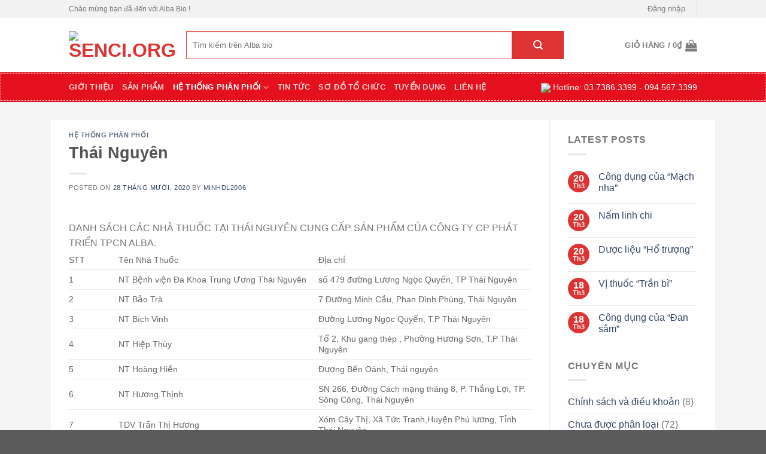

--- FILE ---
content_type: text/html; charset=UTF-8
request_url: https://senci.org/thai-nguyen/
body_size: 12758
content:
<!DOCTYPE html>
<!--[if IE 9 ]> <html lang="vi" prefix="og: http://ogp.me/ns#" class="ie9 loading-site no-js"> <![endif]-->
<!--[if IE 8 ]> <html lang="vi" prefix="og: http://ogp.me/ns#" class="ie8 loading-site no-js"> <![endif]-->
<!--[if (gte IE 9)|!(IE)]><!--><html lang="vi" prefix="og: http://ogp.me/ns#" class="loading-site no-js"> <!--<![endif]-->
<head>
	<meta charset="UTF-8" />
	<link rel="profile" href="http://gmpg.org/xfn/11" />
	<link rel="pingback" href="https://senci.org/xmlrpc.php" />

	<script>(function(html){html.className = html.className.replace(/\bno-js\b/,'js')})(document.documentElement);</script>
<meta name="viewport" content="width=device-width, initial-scale=1, maximum-scale=1" />
<!-- Search Engine Optimization by Rank Math - https://s.rankmath.com/home -->
<title>Thái Nguyên - senci.org</title>
<meta name="description" content="DANH SÁCH CÁC NHÀ THUỐC TẠI THÁI NGUYÊN&nbsp;CUNG CẤP SẢN PHẨM CỦA CÔNG TY CP PHÁT TRIỂN TPCN ALBA."/>
<meta name="robots" content="index, follow, max-snippet:-1, max-video-preview:-1, max-image-preview:large"/>
<link rel="canonical" href="https://senci.org/thai-nguyen/" />
<meta property="og:locale" content="vi_VN">
<meta property="og:type" content="article">
<meta property="og:title" content="Thái Nguyên - senci.org">
<meta property="og:description" content="DANH SÁCH CÁC NHÀ THUỐC TẠI THÁI NGUYÊN&nbsp;CUNG CẤP SẢN PHẨM CỦA CÔNG TY CP PHÁT TRIỂN TPCN ALBA.">
<meta property="og:url" content="https://senci.org/thai-nguyen/">
<meta property="og:site_name" content="senci.org">
<meta property="article:section" content="Hệ thống phân phối">
<meta property="og:updated_time" content="2020-10-29T09:57:30+00:00">
<meta name="twitter:card" content="summary_large_image">
<meta name="twitter:title" content="Thái Nguyên - senci.org">
<meta name="twitter:description" content="DANH SÁCH CÁC NHÀ THUỐC TẠI THÁI NGUYÊN&nbsp;CUNG CẤP SẢN PHẨM CỦA CÔNG TY CP PHÁT TRIỂN TPCN ALBA.">
<script type="application/ld+json" class="rank-math-schema">{
    "@context": "https://schema.org",
    "@graph": [
        {
            "@type": "Organization",
            "@id": "https://senci.org/#organization",
            "name": "alba-bio.com",
            "url": "https://senci.org",
            "logo": {
                "@type": "ImageObject",
                "url": "https://alba-bio.com/wp-content/uploads/2020/10/logo-abla-min.png"
            }
        },
        {
            "@type": "WebSite",
            "@id": "https://senci.org/#website",
            "url": "https://senci.org",
            "name": "alba-bio.com",
            "publisher": {
                "@id": "https://senci.org/#organization"
            },
            "inLanguage": "vi",
            "potentialAction": {
                "@type": "SearchAction",
                "target": "https://senci.org/?s={search_term_string}",
                "query-input": "required name=search_term_string"
            }
        },
        {
            "@type": "WebPage",
            "@id": "https://senci.org/thai-nguyen/#webpage",
            "url": "https://senci.org/thai-nguyen/",
            "name": "Th\u00e1i Nguy\u00ean - senci.org",
            "datePublished": "2020-10-28T02:29:09+00:00",
            "dateModified": "2020-10-29T09:57:30+00:00",
            "isPartOf": {
                "@id": "https://senci.org/#website"
            },
            "inLanguage": "vi"
        },
        {
            "@type": "BlogPosting",
            "headline": "Th\u00e1i Nguy\u00ean - senci.org",
            "datePublished": "2020-10-28T02:29:09+00:00",
            "dateModified": "2020-10-29T09:57:30+00:00",
            "author": {
                "@type": "Person",
                "name": "minhdl2006"
            },
            "publisher": {
                "@id": "https://senci.org/#organization"
            },
            "description": "DANH S\u00c1CH C\u00c1C NH\u00c0 THU\u1ed0C T\u1ea0I TH\u00c1I NGUY\u00caN&nbsp;CUNG C\u1ea4P S\u1ea2N PH\u1ea8M C\u1ee6A C\u00d4NG TY CP PH\u00c1T TRI\u1ec2N TPCN ALBA.",
            "@id": "https://senci.org/thai-nguyen/#richSnippet",
            "isPartOf": {
                "@id": "https://senci.org/thai-nguyen/#webpage"
            },
            "inLanguage": "vi",
            "mainEntityOfPage": {
                "@id": "https://senci.org/thai-nguyen/#webpage"
            }
        }
    ]
}</script>
<!-- /Rank Math WordPress SEO plugin -->

<link rel='dns-prefetch' href='//alba-bio.com' />
<link rel='dns-prefetch' href='//s.w.org' />
<link rel='stylesheet' id='wp-block-library-css'  href='https://senci.org/wp-includes/css/dist/block-library/style.min.css?ver=5.5.17' type='text/css' media='all' />
<link rel='stylesheet' id='wc-block-vendors-style-css'  href='https://senci.org/wp-content/plugins/woocommerce/packages/woocommerce-blocks/build/vendors-style.css?ver=3.4.0' type='text/css' media='all' />
<link rel='stylesheet' id='wc-block-style-css'  href='https://senci.org/wp-content/plugins/woocommerce/packages/woocommerce-blocks/build/style.css?ver=3.4.0' type='text/css' media='all' />
<link rel='stylesheet' id='contact-form-7-css'  href='https://senci.org/wp-content/plugins/contact-form-7/includes/css/styles.css?ver=5.3' type='text/css' media='all' />
<style id='woocommerce-inline-inline-css' type='text/css'>
.woocommerce form .form-row .required { visibility: visible; }
</style>
<link rel='stylesheet' id='dashicons-css'  href='https://senci.org/wp-includes/css/dashicons.min.css?ver=5.5.17' type='text/css' media='all' />
<link rel='stylesheet' id='slider-css'  href='https://alba-bio.com/wp-content/themes/flatsome-child/vertical-vmenu/stylevmenu.css?ver=1.1' type='text/css' media='all' />
<link rel='stylesheet' id='flatsome-icons-css'  href='https://senci.org/wp-content/themes/flatsome/assets/css/fl-icons.css?ver=3.12' type='text/css' media='all' />
<link rel='stylesheet' id='flatsome-main-css'  href='https://senci.org/wp-content/themes/flatsome/assets/css/flatsome.css?ver=3.12.2' type='text/css' media='all' />
<link rel='stylesheet' id='flatsome-shop-css'  href='https://senci.org/wp-content/themes/flatsome/assets/css/flatsome-shop.css?ver=3.12.2' type='text/css' media='all' />
<link rel='stylesheet' id='flatsome-style-css'  href='https://senci.org/wp-content/themes/flatsome-child/style.css?ver=3.0' type='text/css' media='all' />
<script type='text/javascript' src='https://senci.org/wp-includes/js/jquery/jquery.js?ver=1.12.4-wp' id='jquery-core-js'></script>
<link rel="https://api.w.org/" href="https://senci.org/wp-json/" /><link rel="alternate" type="application/json" href="https://senci.org/wp-json/wp/v2/posts/542" /><link rel="alternate" type="application/json+oembed" href="https://senci.org/wp-json/oembed/1.0/embed?url=https%3A%2F%2Fsenci.org%2Fthai-nguyen%2F" />
<link rel="alternate" type="text/xml+oembed" href="https://senci.org/wp-json/oembed/1.0/embed?url=https%3A%2F%2Fsenci.org%2Fthai-nguyen%2F&#038;format=xml" />
<!--[if IE]><link rel="stylesheet" type="text/css" href="https://senci.org/wp-content/themes/flatsome/assets/css/ie-fallback.css"><script src="//cdnjs.cloudflare.com/ajax/libs/html5shiv/3.6.1/html5shiv.js"></script><script>var head = document.getElementsByTagName('head')[0],style = document.createElement('style');style.type = 'text/css';style.styleSheet.cssText = ':before,:after{content:none !important';head.appendChild(style);setTimeout(function(){head.removeChild(style);}, 0);</script><script src="https://senci.org/wp-content/themes/flatsome/assets/libs/ie-flexibility.js"></script><![endif]-->	<noscript><style>.woocommerce-product-gallery{ opacity: 1 !important; }</style></noscript>
	<link rel="icon" href="https://senci.org/wp-content/uploads/2020/10/cropped-favicon-min-32x32.png" sizes="32x32" />
<link rel="icon" href="https://senci.org/wp-content/uploads/2020/10/cropped-favicon-min-192x192.png" sizes="192x192" />
<link rel="apple-touch-icon" href="https://senci.org/wp-content/uploads/2020/10/cropped-favicon-min-180x180.png" />
<meta name="msapplication-TileImage" content="https://senci.org/wp-content/uploads/2020/10/cropped-favicon-min-270x270.png" />
<style id="custom-css" type="text/css">:root {--primary-color: #dd3333;}.header-main{height: 91px}#logo img{max-height: 91px}#logo{width:166px;}.header-bottom{min-height: 10px}.header-top{min-height: 30px}.transparent .header-main{height: 30px}.transparent #logo img{max-height: 30px}.has-transparent + .page-title:first-of-type,.has-transparent + #main > .page-title,.has-transparent + #main > div > .page-title,.has-transparent + #main .page-header-wrapper:first-of-type .page-title{padding-top: 110px;}.header.show-on-scroll,.stuck .header-main{height:70px!important}.stuck #logo img{max-height: 70px!important}.search-form{ width: 86%;}.header-bg-color, .header-wrapper {background-color: rgba(255,255,255,0.9)}.header-bottom {background-color: #e5101d}.stuck .header-main .nav > li > a{line-height: 50px }.header-bottom-nav > li > a{line-height: 30px }@media (max-width: 549px) {.header-main{height: 70px}#logo img{max-height: 70px}}.nav-dropdown{font-size:100%}.header-top{background-color:#f2f2f2!important;}/* Color */.accordion-title.active, .has-icon-bg .icon .icon-inner,.logo a, .primary.is-underline, .primary.is-link, .badge-outline .badge-inner, .nav-outline > li.active> a,.nav-outline >li.active > a, .cart-icon strong,[data-color='primary'], .is-outline.primary{color: #dd3333;}/* Color !important */[data-text-color="primary"]{color: #dd3333!important;}/* Background Color */[data-text-bg="primary"]{background-color: #dd3333;}/* Background */.scroll-to-bullets a,.featured-title, .label-new.menu-item > a:after, .nav-pagination > li > .current,.nav-pagination > li > span:hover,.nav-pagination > li > a:hover,.has-hover:hover .badge-outline .badge-inner,button[type="submit"], .button.wc-forward:not(.checkout):not(.checkout-button), .button.submit-button, .button.primary:not(.is-outline),.featured-table .title,.is-outline:hover, .has-icon:hover .icon-label,.nav-dropdown-bold .nav-column li > a:hover, .nav-dropdown.nav-dropdown-bold > li > a:hover, .nav-dropdown-bold.dark .nav-column li > a:hover, .nav-dropdown.nav-dropdown-bold.dark > li > a:hover, .is-outline:hover, .tagcloud a:hover,.grid-tools a, input[type='submit']:not(.is-form), .box-badge:hover .box-text, input.button.alt,.nav-box > li > a:hover,.nav-box > li.active > a,.nav-pills > li.active > a ,.current-dropdown .cart-icon strong, .cart-icon:hover strong, .nav-line-bottom > li > a:before, .nav-line-grow > li > a:before, .nav-line > li > a:before,.banner, .header-top, .slider-nav-circle .flickity-prev-next-button:hover svg, .slider-nav-circle .flickity-prev-next-button:hover .arrow, .primary.is-outline:hover, .button.primary:not(.is-outline), input[type='submit'].primary, input[type='submit'].primary, input[type='reset'].button, input[type='button'].primary, .badge-inner{background-color: #dd3333;}/* Border */.nav-vertical.nav-tabs > li.active > a,.scroll-to-bullets a.active,.nav-pagination > li > .current,.nav-pagination > li > span:hover,.nav-pagination > li > a:hover,.has-hover:hover .badge-outline .badge-inner,.accordion-title.active,.featured-table,.is-outline:hover, .tagcloud a:hover,blockquote, .has-border, .cart-icon strong:after,.cart-icon strong,.blockUI:before, .processing:before,.loading-spin, .slider-nav-circle .flickity-prev-next-button:hover svg, .slider-nav-circle .flickity-prev-next-button:hover .arrow, .primary.is-outline:hover{border-color: #dd3333}.nav-tabs > li.active > a{border-top-color: #dd3333}.widget_shopping_cart_content .blockUI.blockOverlay:before { border-left-color: #dd3333 }.woocommerce-checkout-review-order .blockUI.blockOverlay:before { border-left-color: #dd3333 }/* Fill */.slider .flickity-prev-next-button:hover svg,.slider .flickity-prev-next-button:hover .arrow{fill: #dd3333;}body{font-family:"Lato", sans-serif}body{font-weight: 400}.nav > li > a {font-family:"Lato", sans-serif;}.mobile-sidebar-levels-2 .nav > li > ul > li > a {font-family:"Lato", sans-serif;}.nav > li > a {font-weight: 700;}.mobile-sidebar-levels-2 .nav > li > ul > li > a {font-weight: 700;}h1,h2,h3,h4,h5,h6,.heading-font, .off-canvas-center .nav-sidebar.nav-vertical > li > a{font-family: "Lato", sans-serif;}h1,h2,h3,h4,h5,h6,.heading-font,.banner h1,.banner h2{font-weight: 700;}.alt-font{font-family: "Dancing Script", sans-serif;}.alt-font{font-weight: 400!important;}.current .breadcrumb-step, [data-icon-label]:after, .button#place_order,.button.checkout,.checkout-button,.single_add_to_cart_button.button{background-color: #ec0303!important }.products.has-equal-box-heights .box-image {padding-top: 100%;}.badge-inner.on-sale{background-color: #ec0303}.star-rating span:before,.star-rating:before, .woocommerce-page .star-rating:before, .stars a:hover:after, .stars a.active:after{color: #f57228}@media screen and (min-width: 550px){.products .box-vertical .box-image{min-width: 0px!important;width: 0px!important;}}.footer-1{background-color: #f5f5f5}.footer-2{background-color: #f5f5f5}.page-title-small + main .product-container > .row{padding-top:0;}button[name='update_cart'] { display: none; }/* Custom CSS */#wrapper, #main{background: #f5f5f5;}.label-new.menu-item > a:after{content:"New";}.label-hot.menu-item > a:after{content:"Hot";}.label-sale.menu-item > a:after{content:"Sale";}.label-popular.menu-item > a:after{content:"Popular";}</style><style id="infinite-scroll-css" type="text/css">.page-load-status,.archive .woocommerce-pagination {display: none;}</style></head>

<body class="post-template-default single single-post postid-542 single-format-standard theme-flatsome woocommerce-no-js lightbox nav-dropdown-has-arrow mobile-submenu-slide mobile-submenu-slide-levels-2 mobile-submenu-toggle">


<a class="skip-link screen-reader-text" href="#main">Skip to content</a>

<div id="wrapper">

	
	<header id="header" class="header has-sticky sticky-jump">
		<div class="header-wrapper">
			<div id="top-bar" class="header-top hide-for-sticky">
    <div class="flex-row container">
      <div class="flex-col hide-for-medium flex-left">
          <ul class="nav nav-left medium-nav-center nav-small  nav-divided">
              <li class="html custom html_topbar_left">Chào mừng bạn đã đến với Alba Bio !</li>          </ul>
      </div>

      <div class="flex-col hide-for-medium flex-center">
          <ul class="nav nav-center nav-small  nav-divided">
                        </ul>
      </div>

      <div class="flex-col hide-for-medium flex-right">
         <ul class="nav top-bar-nav nav-right nav-small  nav-divided">
              <li class="account-item has-icon
    "
>

<a href="https://senci.org/my-account/"
    class="nav-top-link nav-top-not-logged-in "
    data-open="#login-form-popup"  >
    <span>
    Đăng nhập      </span>
  
</a>



</li>
<li class="header-divider"></li>          </ul>
      </div>

            <div class="flex-col show-for-medium flex-grow">
          <ul class="nav nav-center nav-small mobile-nav  nav-divided">
              <li class="html custom html_topbar_left">Chào mừng bạn đã đến với Alba Bio !</li>          </ul>
      </div>
      
    </div>
</div>
<div id="masthead" class="header-main ">
      <div class="header-inner flex-row container logo-left medium-logo-center" role="navigation">

          <!-- Logo -->
          <div id="logo" class="flex-col logo">
            <!-- Header logo -->
<a href="https://senci.org/" title="senci.org - Senci sức khỏe thật, niềm tin thật" rel="home">
    <img width="166" height="91" src="https://alba-bio.com/wp-content/uploads/2020/10/logo-abla-min.png" class="header_logo header-logo" alt="senci.org"/><img  width="166" height="91" src="https://alba-bio.com/wp-content/uploads/2020/10/logo-abla-min.png" class="header-logo-dark" alt="senci.org"/></a>
          </div>

          <!-- Mobile Left Elements -->
          <div class="flex-col show-for-medium flex-left">
            <ul class="mobile-nav nav nav-left ">
              <li class="nav-icon has-icon">
  		<a href="#" data-open="#main-menu" data-pos="left" data-bg="main-menu-overlay" data-color="" class="is-small" aria-label="Menu" aria-controls="main-menu" aria-expanded="false">
		
		  <i class="icon-menu" ></i>
		  		</a>
	</li>            </ul>
          </div>

          <!-- Left Elements -->
          <div class="flex-col hide-for-medium flex-left
            flex-grow">
            <ul class="header-nav header-nav-main nav nav-left  nav-uppercase" >
              <li class="header-search-form search-form html relative has-icon">
	<div class="header-search-form-wrapper">
		<div class="searchform-wrapper ux-search-box relative is-normal"><form role="search" method="get" class="searchform" action="https://senci.org/">
	<div class="flex-row relative">
						<div class="flex-col flex-grow">
			<label class="screen-reader-text" for="woocommerce-product-search-field-0">Tìm kiếm:</label>
			<input type="search" id="woocommerce-product-search-field-0" class="search-field mb-0" placeholder="Tìm kiếm trên Alba bio" value="" name="s" />
			<input type="hidden" name="post_type" value="product" />
					</div>
		<div class="flex-col">
			<button type="submit" value="Tìm kiếm" class="ux-search-submit submit-button secondary button icon mb-0">
				<i class="icon-search" ></i>			</button>
		</div>
	</div>
	<div class="live-search-results text-left z-top"></div>
</form>
</div>	</div>
</li>            </ul>
          </div>

          <!-- Right Elements -->
          <div class="flex-col hide-for-medium flex-right">
            <ul class="header-nav header-nav-main nav nav-right  nav-uppercase">
              <li class="cart-item has-icon has-dropdown">

<a href="https://senci.org/cart/" title="Giỏ hàng" class="header-cart-link is-small">


<span class="header-cart-title">
   Giỏ hàng   /      <span class="cart-price"><span class="woocommerce-Price-amount amount"><bdi>0<span class="woocommerce-Price-currencySymbol">&#8363;</span></bdi></span></span>
  </span>

    <i class="icon-shopping-bag"
    data-icon-label="0">
  </i>
  </a>

 <ul class="nav-dropdown nav-dropdown-default">
    <li class="html widget_shopping_cart">
      <div class="widget_shopping_cart_content">
        

	<p class="woocommerce-mini-cart__empty-message">Chưa có sản phẩm trong giỏ hàng.</p>


      </div>
    </li>
     </ul>

</li>
            </ul>
          </div>

          <!-- Mobile Right Elements -->
          <div class="flex-col show-for-medium flex-right">
            <ul class="mobile-nav nav nav-right ">
              <li class="cart-item has-icon">

      <a href="https://senci.org/cart/" class="header-cart-link off-canvas-toggle nav-top-link is-small" data-open="#cart-popup" data-class="off-canvas-cart" title="Giỏ hàng" data-pos="right">
  
    <i class="icon-shopping-bag"
    data-icon-label="0">
  </i>
  </a>


  <!-- Cart Sidebar Popup -->
  <div id="cart-popup" class="mfp-hide widget_shopping_cart">
  <div class="cart-popup-inner inner-padding">
      <div class="cart-popup-title text-center">
          <h4 class="uppercase">Giỏ hàng</h4>
          <div class="is-divider"></div>
      </div>
      <div class="widget_shopping_cart_content">
          

	<p class="woocommerce-mini-cart__empty-message">Chưa có sản phẩm trong giỏ hàng.</p>


      </div>
             <div class="cart-sidebar-content relative"></div>  </div>
  </div>

</li>
            </ul>
          </div>

      </div>
     
            <div class="container"><div class="top-divider full-width"></div></div>
      </div><div id="wide-nav" class="header-bottom wide-nav hide-for-sticky nav-dark hide-for-medium">
    <div class="flex-row container">

                        <div class="flex-col hide-for-medium flex-left">
                <ul class="nav header-nav header-bottom-nav nav-left  nav-uppercase">
                    <li id="menu-item-233" class="menu-item menu-item-type-post_type menu-item-object-page menu-item-233"><a href="https://senci.org/demos/" class="nav-top-link">Giới thiệu</a></li>
<li id="menu-item-232" class="menu-item menu-item-type-post_type menu-item-object-page menu-item-232"><a href="https://senci.org/shop/" class="nav-top-link">Sản phẩm</a></li>
<li id="menu-item-552" class="menu-item menu-item-type-taxonomy menu-item-object-category current-post-ancestor current-menu-ancestor current-menu-parent current-post-parent menu-item-has-children menu-item-552 active has-dropdown"><a href="https://senci.org/category/he-thong-phan-phoi/" class="nav-top-link">Hệ thống phân phối<i class="icon-angle-down" ></i></a>
<ul class="sub-menu nav-dropdown nav-dropdown-default">
	<li id="menu-item-555" class="menu-item menu-item-type-post_type menu-item-object-post menu-item-555"><a href="https://senci.org/ha-noi/">Hà Nội</a></li>
	<li id="menu-item-556" class="menu-item menu-item-type-post_type menu-item-object-post menu-item-556"><a href="https://senci.org/ha-noi-1/">Hà Nội 1</a></li>
	<li id="menu-item-553" class="menu-item menu-item-type-post_type menu-item-object-post menu-item-553"><a href="https://senci.org/bac-ninh/">Bắc Ninh</a></li>
	<li id="menu-item-554" class="menu-item menu-item-type-post_type menu-item-object-post menu-item-554"><a href="https://senci.org/ha-nam/">Hà Nam</a></li>
	<li id="menu-item-557" class="menu-item menu-item-type-post_type menu-item-object-post menu-item-557"><a href="https://senci.org/hai-duong/">Hải Dương</a></li>
	<li id="menu-item-558" class="menu-item menu-item-type-post_type menu-item-object-post menu-item-558"><a href="https://senci.org/hai-phong/">Hải Phòng</a></li>
	<li id="menu-item-559" class="menu-item menu-item-type-post_type menu-item-object-post menu-item-559"><a href="https://senci.org/hoa-binh/">Hòa Bình</a></li>
	<li id="menu-item-560" class="menu-item menu-item-type-post_type menu-item-object-post menu-item-560"><a href="https://senci.org/hung-yen/">Hưng Yên</a></li>
	<li id="menu-item-561" class="menu-item menu-item-type-post_type menu-item-object-post menu-item-561"><a href="https://senci.org/nam-dinh/">Nam Định</a></li>
	<li id="menu-item-562" class="menu-item menu-item-type-post_type menu-item-object-post menu-item-562"><a href="https://senci.org/ninh-binh/">Ninh Bình</a></li>
	<li id="menu-item-563" class="menu-item menu-item-type-post_type menu-item-object-post menu-item-563"><a href="https://senci.org/phu-tho/">Phú Thọ</a></li>
	<li id="menu-item-564" class="menu-item menu-item-type-post_type menu-item-object-post menu-item-564"><a href="https://senci.org/quang-ninh/">Quảng Ninh</a></li>
	<li id="menu-item-565" class="menu-item menu-item-type-post_type menu-item-object-post menu-item-565"><a href="https://senci.org/son-la/">Sơn La</a></li>
	<li id="menu-item-566" class="menu-item menu-item-type-post_type menu-item-object-post menu-item-566"><a href="https://senci.org/thai-binh/">Thái Bình</a></li>
	<li id="menu-item-567" class="menu-item menu-item-type-post_type menu-item-object-post current-menu-item menu-item-567 active"><a href="https://senci.org/thai-nguyen/" aria-current="page">Thái Nguyên</a></li>
	<li id="menu-item-569" class="menu-item menu-item-type-post_type menu-item-object-post menu-item-569"><a href="https://senci.org/vinh-phuc/">Vĩnh Phúc</a></li>
	<li id="menu-item-570" class="menu-item menu-item-type-post_type menu-item-object-post menu-item-570"><a href="https://senci.org/yen-bai/">Yên Bái</a></li>
	<li id="menu-item-568" class="menu-item menu-item-type-post_type menu-item-object-post menu-item-568"><a href="https://senci.org/thanh-hoa/">Thanh Hóa</a></li>
</ul>
</li>
<li id="menu-item-550" class="menu-item menu-item-type-taxonomy menu-item-object-category menu-item-550"><a href="https://senci.org/category/tin-tuc/" class="nav-top-link">Tin tức</a></li>
<li id="menu-item-572" class="menu-item menu-item-type-post_type menu-item-object-post menu-item-572"><a href="https://senci.org/so-do-to-chuc/" class="nav-top-link">Sơ đồ tổ chức</a></li>
<li id="menu-item-551" class="menu-item menu-item-type-taxonomy menu-item-object-category menu-item-551"><a href="https://senci.org/category/tuyen-dung/" class="nav-top-link">Tuyển dụng</a></li>
<li id="menu-item-571" class="menu-item menu-item-type-post_type menu-item-object-post menu-item-571"><a href="https://senci.org/lien-he/" class="nav-top-link">Liên hệ</a></li>
                </ul>
            </div>
            
            
                        <div class="flex-col hide-for-medium flex-right flex-grow">
              <ul class="nav header-nav header-bottom-nav nav-right  nav-uppercase">
                   <li class="html custom html_nav_position_text"><img src="https://alba-bio.com/wp-content/uploads/2020/10/hotline_pc-min.png">     Hotline: 03.7386.3399 - 094.567.3399</li>              </ul>
            </div>
            
            
    </div>
</div>

<div class="header-bg-container fill"><div class="header-bg-image fill"></div><div class="header-bg-color fill"></div></div>		</div>
	</header>

	
	<main id="main" class="">

<div id="content" class="blog-wrapper blog-single page-wrapper">
	

<div class="row row-large row-divided ">

	<div class="large-9 col">
		


<article id="post-542" class="post-542 post type-post status-publish format-standard hentry category-he-thong-phan-phoi">
	<div class="article-inner ">
		<header class="entry-header">
	<div class="entry-header-text entry-header-text-top text-left">
		<h6 class="entry-category is-xsmall">
	<a href="https://senci.org/category/he-thong-phan-phoi/" rel="category tag">Hệ thống phân phối</a></h6>

<h1 class="entry-title">Thái Nguyên</h1>
<div class="entry-divider is-divider small"></div>

	<div class="entry-meta uppercase is-xsmall">
		<span class="posted-on">Posted on <a href="https://senci.org/thai-nguyen/" rel="bookmark"><time class="entry-date published" datetime="2020-10-28T02:29:09+00:00">28 Tháng Mười, 2020</time><time class="updated" datetime="2020-10-29T09:57:30+00:00">29 Tháng Mười, 2020</time></a></span><span class="byline"> by <span class="meta-author vcard"><a class="url fn n" href="https://senci.org/author/minhdl2006/">minhdl2006</a></span></span>	</div>
	</div>
	</header>
		<div class="entry-content single-page">

	
DANH SÁCH CÁC NHÀ THUỐC TẠI THÁI NGUYÊN&nbsp;CUNG CẤP SẢN PHẨM CỦA CÔNG TY CP PHÁT TRIỂN TPCN ALBA.
<table width="573"><colgroup><col width="57"><col width="248"><col width="268"></colgroup>
<tbody>
<tr>
<td class="xl68" width="57" height="20">STT</td>
<td class="xl68" width="248">Tên Nhà Thuốc</td>
<td class="xl68" width="268">Địa chỉ</td>
</tr>
<tr>
<td class="xl67" height="20">1</td>
<td class="xl65">NT Bệnh viện Đa Khoa Trung Ương Thái Nguyên</td>
<td class="xl66" width="268">số 479 đường Lương Ngọc Quyến, TP Thái Nguyên</td>
</tr>
<tr>
<td class="xl67" height="20">2</td>
<td class="xl65">NT Bảo Trà</td>
<td class="xl66" width="268">7 Đường Minh Cầu, Phan Đình Phùng, Thái Nguyên</td>
</tr>
<tr>
<td class="xl67" height="20">3</td>
<td class="xl65">NT Bích Vinh</td>
<td class="xl66" width="268">Đường Lương Ngọc Quyến, T.P Thái Nguyên</td>
</tr>
<tr>
<td class="xl67" height="28">4</td>
<td class="xl65">NT Hiệp Thùy</td>
<td class="xl66" width="268">Tổ 2, Khu gang thép , Phường Hương Sơn, T.P Thái Nguyên</td>
</tr>
<tr>
<td class="xl67" height="20">5</td>
<td class="xl65">NT Hoàng Hiền</td>
<td class="xl66" width="268">Đương Bến Oánh, Thái nguyên</td>
</tr>
<tr>
<td class="xl67" height="28">6</td>
<td class="xl65">NT Hương Thịnh</td>
<td class="xl66" width="268">SN 266, Đường Cách mạng tháng 8, P. Thắng Lợi, TP. Sông Công, Thái Nguyên</td>
</tr>
<tr>
<td class="xl67" height="28">7</td>
<td class="xl65">TDV Trần Thị Hương</td>
<td class="xl66" width="268">Xóm Cây Thị, Xã Tức Tranh,Huyện Phú lương, Tỉnh Thái Nguyên</td>
</tr>
<tr>
<td class="xl67" height="20">8</td>
<td class="xl65">NT Minh Cầu_Chị Thúy</td>
<td class="xl66" width="268">Đường Minh Cầu, T.P Thái Nguyên, Thái Nguyên</td>
</tr>
<tr>
<td class="xl67" height="20">9</td>
<td class="xl65">QT Đỗ Thị Thái</td>
<td class="xl66" width="268">Tổ 20 phường Thịnh Đán, Thái Nguyên</td>
</tr>
<tr>
<td class="xl67" height="20">10</td>
<td class="xl65">NT Trang Huân</td>
<td class="xl66" width="268">Kiot tổ 7, Chợ Bờ Hồ, T.P Thái Nguyên</td>
</tr>
<tr>
<td class="xl67" height="20">11</td>
<td class="xl65">NT Trọng Đức_Chị Linh</td>
<td class="xl66" width="268">Tổ 1, Phường Phú Xá, Thái Nguyên</td>
</tr>
<tr>
<td class="xl67" height="28">12</td>
<td class="xl65">NT Uyển Cần</td>
<td class="xl66" width="268">SN 90, tổ dẩn phô 3, TT Ba Hàng, Huyện Phổ Yên, T.P Thái Nguyên</td>
</tr>
<tr>
<td class="xl67" height="20">13</td>
<td class="xl65">NT Vân Kiều</td>
<td class="xl66" width="268">Sư Phạm Thái Nguyên, Thái Nguyên</td>
</tr>
<tr>
<td class="xl67" height="20">14</td>
<td class="xl65">Quầy thuốc Minh Khang</td>
<td class="xl66" width="268">Xóm chùa, xã Hồng Tiến, TX Phổ Yên, Thái Nguyên</td>
</tr>
<tr>
<td class="xl67" height="28">15</td>
<td class="xl65">QT Hà Linh</td>
<td class="xl66" width="268">Chợ Gốc Bàng, Xã Sơn Cẩm, Huyện Phú Lương, Thái Nguyên</td>
</tr>
<tr>
<td class="xl67" height="20">16</td>
<td class="xl65">QT Hoàng Hạnh</td>
<td class="xl66" width="268">Xóm Chung, HCN Điểm Thụy, Phú Bình, Thái Nguyên</td>
</tr>
<tr>
<td class="xl67" height="20">17</td>
<td class="xl65">QT Hoàng Mai</td>
<td class="xl66" width="268">Phường Bãi Bông, Phổ Yên. Thái Nguyên</td>
</tr>
<tr>
<td class="xl67" height="20">18</td>
<td class="xl65">QT Khánh Chi_Chị Oanh</td>
<td class="xl66" width="268">Phổ Yên, Thái Nguyên</td>
</tr>
<tr>
<td class="xl67" height="20">19</td>
<td class="xl65">QT số 5_Chị Hưng</td>
<td class="xl66" width="268">Cầu Đôi, Tiên Phong, Phổ Yên, Thái Nguyên</td>
</tr>
<tr>
<td class="xl67" height="20">20</td>
<td class="xl65">QT Trung Hằng</td>
<td class="xl66" width="268">Kiot Chợ Phố Cò, Sông Công, Thái Nguyên</td>
</tr>
<tr>
<td class="xl67" height="20">21</td>
<td class="xl65">QT Xuân Hồng</td>
<td class="xl66" width="268">Xóm Giữa, Nam Tiến, Phổ Yên, Thái Nguyên</td>
</tr>
<tr>
<td class="xl67" height="28">22</td>
<td class="xl65">Khoa Sản Bệnh viện Phổ Yên</td>
<td class="xl66" width="268">Tổ dân phố Đồng Nâm, Phường Ba Hàng, Thị xã Phổ Yên, Thái Nguyên.</td>
</tr>
<tr>
<td class="xl67" height="20">23</td>
<td class="xl65">Nhà Thuốc Đức Thiện</td>
<td class="xl66" width="268">15D, Tổ 22, Hoàng Văn Thụ, T p Thái Nguyên</td>
</tr>
<tr>
<td class="xl67" height="20">24</td>
<td class="xl65">NT Hiếu Chung</td>
<td class="xl66" width="268">Đồng Hỷ, Thái Nguyên</td>
</tr>
<tr>
<td class="xl67" height="20">25</td>
<td class="xl65">NT Hoàng Hà</td>
<td class="xl66" width="268">195 Cách Mạng T5,TP Thái Nguyên</td>
</tr>
<tr>
<td class="xl67" height="28">26</td>
<td class="xl65">QT Liên Phương</td>
<td class="xl66" width="268">83 Tổ 8 Đường Chiến Thắng, TT Chùa Hang, Đồng Hỷ, Thái Nguyên</td>
</tr>
<tr>
<td class="xl67" height="20">27</td>
<td class="xl65">NT 14</td>
<td class="xl66" width="268">Số 626 Đường Dương Tự Minh, TP. Thái Nguyên</td>
</tr>
<tr>
<td class="xl67" height="20">28</td>
<td class="xl65">QT Bích Mạnh</td>
<td class="xl66" width="268">TT Hương Sơn, Phú Bình, Thái Nguyên</td>
</tr>
<tr>
<td class="xl67" height="28">29</td>
<td class="xl65">QT Hà Vinh</td>
<td class="xl66" width="268">Số 1, Tổ 17, Phường Quan Triều,TP.Thái Nguyên, Thái Nguyên</td>
</tr>
<tr>
<td class="xl67" height="20">30</td>
<td class="xl65">Quầy Thuốc Số 15</td>
<td class="xl66" width="268">185, Đường DƯợng Tự Minh, Thái Nguyên</td>
</tr>
<tr>
<td class="xl67" height="20">31</td>
<td class="xl65">QT Thanh Hoa</td>
<td class="xl66" width="268">Chùa Hang, Đồng Hỷ, Thái Nguyên</td>
</tr>
<tr>
<td class="xl67" height="20">32</td>
<td class="xl65">QT Thành Ngát</td>
<td class="xl66" width="268">Trại Cau, Đồng Hỷ, Thái Nguyên</td>
</tr>
<tr>
<td class="xl67" height="20">33</td>
<td class="xl65">QT Thảo Vân</td>
<td class="xl66" width="268">Quán Triều, TP. Thái Nguyên</td>
</tr>
<tr>
<td class="xl67" height="20">34</td>
<td class="xl65">QT Thủy Tiên</td>
<td class="xl66" width="268">Xã Diễm Thụy, Phú Bình, Thái Nguyên</td>
</tr>
<tr>
<td class="xl67" height="20">35</td>
<td class="xl65">QT Thy Hằng</td>
<td class="xl66" width="268">Xã Hồng Tiến, Phổ Yên, Thái Nguyên</td>
</tr>
</tbody>
</table>

	
	<div class="blog-share text-center"><div class="is-divider medium"></div><div class="social-icons share-icons share-row relative" ><a href="whatsapp://send?text=Th%C3%A1i%20Nguy%C3%AAn - https://senci.org/thai-nguyen/" data-action="share/whatsapp/share" class="icon button circle is-outline tooltip whatsapp show-for-medium" title="Share on WhatsApp"><i class="icon-whatsapp"></i></a><a href="//www.facebook.com/sharer.php?u=https://senci.org/thai-nguyen/" data-label="Facebook" onclick="window.open(this.href,this.title,'width=500,height=500,top=300px,left=300px');  return false;" rel="noopener noreferrer nofollow" target="_blank" class="icon button circle is-outline tooltip facebook" title="Share on Facebook"><i class="icon-facebook" ></i></a><a href="//twitter.com/share?url=https://senci.org/thai-nguyen/" onclick="window.open(this.href,this.title,'width=500,height=500,top=300px,left=300px');  return false;" rel="noopener noreferrer nofollow" target="_blank" class="icon button circle is-outline tooltip twitter" title="Share on Twitter"><i class="icon-twitter" ></i></a><a href="mailto:enteryour@addresshere.com?subject=Th%C3%A1i%20Nguy%C3%AAn&amp;body=Check%20this%20out:%20https://senci.org/thai-nguyen/" rel="nofollow" class="icon button circle is-outline tooltip email" title="Email to a Friend"><i class="icon-envelop" ></i></a><a href="//pinterest.com/pin/create/button/?url=https://senci.org/thai-nguyen/&amp;media=&amp;description=Th%C3%A1i%20Nguy%C3%AAn" onclick="window.open(this.href,this.title,'width=500,height=500,top=300px,left=300px');  return false;" rel="noopener noreferrer nofollow" target="_blank" class="icon button circle is-outline tooltip pinterest" title="Pin on Pinterest"><i class="icon-pinterest" ></i></a><a href="//www.linkedin.com/shareArticle?mini=true&url=https://senci.org/thai-nguyen/&title=Th%C3%A1i%20Nguy%C3%AAn" onclick="window.open(this.href,this.title,'width=500,height=500,top=300px,left=300px');  return false;"  rel="noopener noreferrer nofollow" target="_blank" class="icon button circle is-outline tooltip linkedin" title="Share on LinkedIn"><i class="icon-linkedin" ></i></a></div></div></div>

	<footer class="entry-meta text-left">
		This entry was posted in <a href="https://senci.org/category/he-thong-phan-phoi/" rel="category tag">Hệ thống phân phối</a>. Bookmark the <a href="https://senci.org/thai-nguyen/" title="Permalink to Thái Nguyên" rel="bookmark">permalink</a>.	</footer>

	<div class="entry-author author-box">
		<div class="flex-row align-top">
			<div class="flex-col mr circle">
				<div class="blog-author-image">
					<img alt='' src='https://secure.gravatar.com/avatar/170a2ad7066da75fc5980b79df497f28?s=90&#038;d=mm&#038;r=g' srcset='https://secure.gravatar.com/avatar/170a2ad7066da75fc5980b79df497f28?s=180&#038;d=mm&#038;r=g 2x' class='avatar avatar-90 photo' height='90' width='90' loading='lazy'/>				</div>
			</div>
			<div class="flex-col flex-grow">
				<h5 class="author-name uppercase pt-half">
					minhdl2006				</h5>
				<p class="author-desc small"></p>
			</div>
		</div>
	</div>

        <nav role="navigation" id="nav-below" class="navigation-post">
	<div class="flex-row next-prev-nav bt bb">
		<div class="flex-col flex-grow nav-prev text-left">
			    <div class="nav-previous"><a href="https://senci.org/thai-binh/" rel="prev"><span class="hide-for-small"><i class="icon-angle-left" ></i></span> Thái Bình</a></div>
		</div>
		<div class="flex-col flex-grow nav-next text-right">
			    <div class="nav-next"><a href="https://senci.org/thanh-hoa/" rel="next">Thanh Hóa <span class="hide-for-small"><i class="icon-angle-right" ></i></span></a></div>		</div>
	</div>

	    </nav>

    	</div>
</article>




<div id="comments" class="comments-area">

	
	
	
		<div id="respond" class="comment-respond">
		<h3 id="reply-title" class="comment-reply-title">Trả lời <small><a rel="nofollow" id="cancel-comment-reply-link" href="/thai-nguyen/#respond" style="display:none;">Hủy</a></small></h3><form action="https://senci.org/wp-comments-post.php" method="post" id="commentform" class="comment-form" novalidate><p class="comment-notes"><span id="email-notes">Email của bạn sẽ không được hiển thị công khai.</span> Các trường bắt buộc được đánh dấu <span class="required">*</span></p><p class="comment-form-comment"><label for="comment">Bình luận</label> <textarea id="comment" name="comment" cols="45" rows="8" maxlength="65525" required="required"></textarea></p><p class="comment-form-author"><label for="author">Tên <span class="required">*</span></label> <input id="author" name="author" type="text" value="" size="30" maxlength="245" required='required' /></p>
<p class="comment-form-email"><label for="email">Email <span class="required">*</span></label> <input id="email" name="email" type="email" value="" size="30" maxlength="100" aria-describedby="email-notes" required='required' /></p>
<p class="comment-form-cookies-consent"><input id="wp-comment-cookies-consent" name="wp-comment-cookies-consent" type="checkbox" value="yes" /> <label for="wp-comment-cookies-consent">Lưu tên của tôi, email, và trang web trong trình duyệt này cho lần bình luận kế tiếp của tôi.</label></p>
<p class="form-submit"><input name="submit" type="submit" id="submit" class="submit" value="Phản hồi" /> <input type='hidden' name='comment_post_ID' value='542' id='comment_post_ID' />
<input type='hidden' name='comment_parent' id='comment_parent' value='0' />
</p></form>	</div><!-- #respond -->
	
</div>
	</div>
	<div class="post-sidebar large-3 col">
				<div id="secondary" class="widget-area " role="complementary">
				<aside id="flatsome_recent_posts-17" class="widget flatsome_recent_posts">		<span class="widget-title "><span>Latest Posts</span></span><div class="is-divider small"></div>		<ul>		
		
		<li class="recent-blog-posts-li">
			<div class="flex-row recent-blog-posts align-top pt-half pb-half">
				<div class="flex-col mr-half">
					<div class="badge post-date badge-small badge-circle-inside">
							<div class="badge-inner bg-fill" >
                                								<span class="post-date-day">20</span><br>
								<span class="post-date-month is-xsmall">Th3</span>
                                							</div>
					</div>
				</div>
				<div class="flex-col flex-grow">
					  <a href="https://senci.org/cong-dung-cua-mach-nha/" title="Công dụng của &#8220;Mạch nha&#8221;">Công dụng của &#8220;Mạch nha&#8221;</a>
				   	  <span class="post_comments op-7 block is-xsmall"><a href="https://senci.org/cong-dung-cua-mach-nha/#respond"></a></span>
				</div>
			</div>
		</li>
		
		
		<li class="recent-blog-posts-li">
			<div class="flex-row recent-blog-posts align-top pt-half pb-half">
				<div class="flex-col mr-half">
					<div class="badge post-date badge-small badge-circle-inside">
							<div class="badge-inner bg-fill" >
                                								<span class="post-date-day">20</span><br>
								<span class="post-date-month is-xsmall">Th3</span>
                                							</div>
					</div>
				</div>
				<div class="flex-col flex-grow">
					  <a href="https://senci.org/nam-linh-chi/" title="Nấm linh chi">Nấm linh chi</a>
				   	  <span class="post_comments op-7 block is-xsmall"><a href="https://senci.org/nam-linh-chi/#respond"></a></span>
				</div>
			</div>
		</li>
		
		
		<li class="recent-blog-posts-li">
			<div class="flex-row recent-blog-posts align-top pt-half pb-half">
				<div class="flex-col mr-half">
					<div class="badge post-date badge-small badge-circle-inside">
							<div class="badge-inner bg-fill" >
                                								<span class="post-date-day">20</span><br>
								<span class="post-date-month is-xsmall">Th3</span>
                                							</div>
					</div>
				</div>
				<div class="flex-col flex-grow">
					  <a href="https://senci.org/duoc-lieu-ho-truong/" title="Dược liệu &#8220;Hổ trượng&#8221;">Dược liệu &#8220;Hổ trượng&#8221;</a>
				   	  <span class="post_comments op-7 block is-xsmall"><a href="https://senci.org/duoc-lieu-ho-truong/#respond"></a></span>
				</div>
			</div>
		</li>
		
		
		<li class="recent-blog-posts-li">
			<div class="flex-row recent-blog-posts align-top pt-half pb-half">
				<div class="flex-col mr-half">
					<div class="badge post-date badge-small badge-circle-inside">
							<div class="badge-inner bg-fill" >
                                								<span class="post-date-day">18</span><br>
								<span class="post-date-month is-xsmall">Th3</span>
                                							</div>
					</div>
				</div>
				<div class="flex-col flex-grow">
					  <a href="https://senci.org/vi-thuoc-tran-bi/" title="Vị thuốc &#8220;Trần bì&#8221;">Vị thuốc &#8220;Trần bì&#8221;</a>
				   	  <span class="post_comments op-7 block is-xsmall"><a href="https://senci.org/vi-thuoc-tran-bi/#respond"></a></span>
				</div>
			</div>
		</li>
		
		
		<li class="recent-blog-posts-li">
			<div class="flex-row recent-blog-posts align-top pt-half pb-half">
				<div class="flex-col mr-half">
					<div class="badge post-date badge-small badge-circle-inside">
							<div class="badge-inner bg-fill" >
                                								<span class="post-date-day">18</span><br>
								<span class="post-date-month is-xsmall">Th3</span>
                                							</div>
					</div>
				</div>
				<div class="flex-col flex-grow">
					  <a href="https://senci.org/cong-dung-cua-dan-sam/" title="Công dụng của &#8220;Đan sâm&#8221;">Công dụng của &#8220;Đan sâm&#8221;</a>
				   	  <span class="post_comments op-7 block is-xsmall"><a href="https://senci.org/cong-dung-cua-dan-sam/#respond"></a></span>
				</div>
			</div>
		</li>
				</ul>		</aside><aside id="categories-14" class="widget widget_categories"><span class="widget-title "><span>Chuyên mục</span></span><div class="is-divider small"></div>
			<ul>
					<li class="cat-item cat-item-77"><a href="https://senci.org/category/chinh-sach-va-dieu-khoan/">Chính sách và điều khoản</a> (8)
</li>
	<li class="cat-item cat-item-1"><a href="https://senci.org/category/khong-phan-loai/">Chưa được phân loại</a> (72)
</li>
	<li class="cat-item cat-item-80"><a href="https://senci.org/category/he-thong-phan-phoi/">Hệ thống phân phối</a> (19)
</li>
	<li class="cat-item cat-item-78"><a href="https://senci.org/category/tin-tuc/">Tin tức</a> (28)
</li>
			</ul>

			</aside></div>
			</div>
</div>

</div>


</main>

<footer id="footer" class="footer-wrapper">

	
<!-- FOOTER 1 -->
<div class="footer-widgets footer footer-1">
		<div class="row large-columns-4 mb-0">
	   		<div id="text-5" class="col pb-0 widget widget_text">			<div class="textwidget"><p><img src="https://alba-bio.com/wp-content/uploads/2020/10/logo-abla-min.png" /></p>
<ul>
<li style="font-size: 14px"><i class="fa fa-map-marker"></i>VPGD: Số 38A, Ngõ 173 Hoàng Hoa Thám, P.Ngọc Hà, Q. Ba Đình, Hà Nội.</li>
</ul>
<ul>
<li class="footerinfo"><i class="fa fa-mobile"></i>037.386.3399 &#8211; 094.567.3399</li>
</ul>
<ul>
<li class="footerinfo"><i class="fa fa-envelope-o"></i><a href="mailto:sencialba@gmail.com">sencialba@gmail.com</a></li>
</ul>
</div>
		</div><div id="text-6" class="col pb-0 widget widget_text"><span class="widget-title">Trang chủ</span><div class="is-divider small"></div>			<div class="textwidget"><h4 class="footerinfo"><a href="https://senci.org/">Trang chủ</a></h4>
<h4 class="footerinfo"><a href="https://senci.org/shop/">Sản phẩm</a></h4>
<h4 class="footerinfo"><a href="https://senci.org/category/tin-tuc/">Tin tức</a></h4>
<h4 class="footerinfo"><a href="https://senci.org/lien-he/">Liên hệ</a></h4>
</div>
		</div><div id="text-7" class="col pb-0 widget widget_text"><span class="widget-title">CHÍNH SÁCH</span><div class="is-divider small"></div>			<div class="textwidget"><h4 class="footerinfo"><a href="https://senci.org/chinh-sach-thanh-toan/">Chính sách thanh toán</a></h4>
<h4 class="footerinfo"><a href="https://senci.org/chinh-sach-giao-hang/">Chính sách giao hàng</a></h4>
<h4 class="footerinfo"><a href="https://senci.org/chinh-sach-doi-tra/">Chính sách đổi trả</a></h4>
<h4 class="footerinfo"><a href="https://senci.org/huong-dan/">Điều khoản sử dụng</a></h4>
</div>
		</div><div id="text-8" class="col pb-0 widget widget_text"><span class="widget-title">HƯỚNG DẪN</span><div class="is-divider small"></div>			<div class="textwidget"><h4 class="footerinfo"><a href="https://senci.org/huong-dan-mua-hang/">Hướng dẫn mua hàng</a></h4>
<h4 class="footerinfo"><a href="https://senci.org/dieu-khoan-dich-vu/">Giao nhận và thanh toán</a></h4>
<h4 class="footerinfo"><a href="#">Đổi trả và bảo hành</a></h4>
<h4 class="footerinfo"><a href="https://senci.org/lien-he/">Đăng ký thành viên</a></h4>
</div>
		</div>        
		</div>
</div>

<!-- FOOTER 2 -->



<div class="absolute-footer dark medium-text-center small-text-center">
  <div class="container clearfix">

    
    <div class="footer-primary pull-left">
            <div class="copyright-footer">
              </div>
          </div>
  </div>
</div>
<a href="#top" class="back-to-top button icon invert plain fixed bottom z-1 is-outline hide-for-medium circle" id="top-link"><i class="icon-angle-up" ></i></a>

</footer>

</div>

<div id="main-menu" class="mobile-sidebar no-scrollbar mfp-hide mobile-sidebar-slide mobile-sidebar-levels-1 mobile-sidebar-levels-2" data-levels="2">
	<div class="sidebar-menu no-scrollbar ">
		<ul class="nav nav-sidebar nav-vertical nav-uppercase nav-slide">
			<li class="menu-item menu-item-type-post_type menu-item-object-page menu-item-233"><a href="https://senci.org/demos/">Giới thiệu</a></li>
<li class="menu-item menu-item-type-post_type menu-item-object-page menu-item-232"><a href="https://senci.org/shop/">Sản phẩm</a></li>
<li class="menu-item menu-item-type-taxonomy menu-item-object-category current-post-ancestor current-menu-ancestor current-menu-parent current-post-parent menu-item-has-children menu-item-552"><a href="https://senci.org/category/he-thong-phan-phoi/">Hệ thống phân phối</a>
<ul class="sub-menu nav-sidebar-ul children">
	<li class="menu-item menu-item-type-post_type menu-item-object-post menu-item-555"><a href="https://senci.org/ha-noi/">Hà Nội</a></li>
	<li class="menu-item menu-item-type-post_type menu-item-object-post menu-item-556"><a href="https://senci.org/ha-noi-1/">Hà Nội 1</a></li>
	<li class="menu-item menu-item-type-post_type menu-item-object-post menu-item-553"><a href="https://senci.org/bac-ninh/">Bắc Ninh</a></li>
	<li class="menu-item menu-item-type-post_type menu-item-object-post menu-item-554"><a href="https://senci.org/ha-nam/">Hà Nam</a></li>
	<li class="menu-item menu-item-type-post_type menu-item-object-post menu-item-557"><a href="https://senci.org/hai-duong/">Hải Dương</a></li>
	<li class="menu-item menu-item-type-post_type menu-item-object-post menu-item-558"><a href="https://senci.org/hai-phong/">Hải Phòng</a></li>
	<li class="menu-item menu-item-type-post_type menu-item-object-post menu-item-559"><a href="https://senci.org/hoa-binh/">Hòa Bình</a></li>
	<li class="menu-item menu-item-type-post_type menu-item-object-post menu-item-560"><a href="https://senci.org/hung-yen/">Hưng Yên</a></li>
	<li class="menu-item menu-item-type-post_type menu-item-object-post menu-item-561"><a href="https://senci.org/nam-dinh/">Nam Định</a></li>
	<li class="menu-item menu-item-type-post_type menu-item-object-post menu-item-562"><a href="https://senci.org/ninh-binh/">Ninh Bình</a></li>
	<li class="menu-item menu-item-type-post_type menu-item-object-post menu-item-563"><a href="https://senci.org/phu-tho/">Phú Thọ</a></li>
	<li class="menu-item menu-item-type-post_type menu-item-object-post menu-item-564"><a href="https://senci.org/quang-ninh/">Quảng Ninh</a></li>
	<li class="menu-item menu-item-type-post_type menu-item-object-post menu-item-565"><a href="https://senci.org/son-la/">Sơn La</a></li>
	<li class="menu-item menu-item-type-post_type menu-item-object-post menu-item-566"><a href="https://senci.org/thai-binh/">Thái Bình</a></li>
	<li class="menu-item menu-item-type-post_type menu-item-object-post current-menu-item menu-item-567"><a href="https://senci.org/thai-nguyen/" aria-current="page">Thái Nguyên</a></li>
	<li class="menu-item menu-item-type-post_type menu-item-object-post menu-item-569"><a href="https://senci.org/vinh-phuc/">Vĩnh Phúc</a></li>
	<li class="menu-item menu-item-type-post_type menu-item-object-post menu-item-570"><a href="https://senci.org/yen-bai/">Yên Bái</a></li>
	<li class="menu-item menu-item-type-post_type menu-item-object-post menu-item-568"><a href="https://senci.org/thanh-hoa/">Thanh Hóa</a></li>
</ul>
</li>
<li class="menu-item menu-item-type-taxonomy menu-item-object-category menu-item-550"><a href="https://senci.org/category/tin-tuc/">Tin tức</a></li>
<li class="menu-item menu-item-type-post_type menu-item-object-post menu-item-572"><a href="https://senci.org/so-do-to-chuc/">Sơ đồ tổ chức</a></li>
<li class="menu-item menu-item-type-taxonomy menu-item-object-category menu-item-551"><a href="https://senci.org/category/tuyen-dung/">Tuyển dụng</a></li>
<li class="menu-item menu-item-type-post_type menu-item-object-post menu-item-571"><a href="https://senci.org/lien-he/">Liên hệ</a></li>
<li class="account-item has-icon menu-item">
<a href="https://senci.org/my-account/"
    class="nav-top-link nav-top-not-logged-in">
    <span class="header-account-title">
    Đăng nhập  </span>
</a>

</li>
		</ul>
	</div>
</div>
    <div id="login-form-popup" class="lightbox-content mfp-hide">
            <div class="woocommerce-notices-wrapper"></div>
<div class="account-container lightbox-inner">

	
			<div class="account-login-inner">

				<h3 class="uppercase">Đăng nhập</h3>

				<form class="woocommerce-form woocommerce-form-login login" method="post">

					
					<p class="woocommerce-form-row woocommerce-form-row--wide form-row form-row-wide">
						<label for="username">Tên tài khoản hoặc địa chỉ email&nbsp;<span class="required">*</span></label>
						<input type="text" class="woocommerce-Input woocommerce-Input--text input-text" name="username" id="username" autocomplete="username" value="" />					</p>
					<p class="woocommerce-form-row woocommerce-form-row--wide form-row form-row-wide">
						<label for="password">Mật khẩu&nbsp;<span class="required">*</span></label>
						<input class="woocommerce-Input woocommerce-Input--text input-text" type="password" name="password" id="password" autocomplete="current-password" />
					</p>

					
					<p class="form-row">
						<label class="woocommerce-form__label woocommerce-form__label-for-checkbox woocommerce-form-login__rememberme">
							<input class="woocommerce-form__input woocommerce-form__input-checkbox" name="rememberme" type="checkbox" id="rememberme" value="forever" /> <span>Ghi nhớ mật khẩu</span>
						</label>
						<input type="hidden" id="woocommerce-login-nonce" name="woocommerce-login-nonce" value="69097d614a" /><input type="hidden" name="_wp_http_referer" value="/thai-nguyen/" />						<button type="submit" class="woocommerce-button button woocommerce-form-login__submit" name="login" value="Đăng nhập">Đăng nhập</button>
					</p>
					<p class="woocommerce-LostPassword lost_password">
						<a href="https://senci.org/my-account/lost-password/">Quên mật khẩu?</a>
					</p>

					
				</form>
			</div>

			
</div>

          </div>
  	<script type="text/javascript">
		(function () {
			var c = document.body.className;
			c = c.replace(/woocommerce-no-js/, 'woocommerce-js');
			document.body.className = c;
		})()
	</script>
	<script type='text/javascript' id='contact-form-7-js-extra'>
/* <![CDATA[ */
var wpcf7 = {"apiSettings":{"root":"https:\/\/senci.org\/wp-json\/contact-form-7\/v1","namespace":"contact-form-7\/v1"}};
/* ]]> */
</script>
<script type='text/javascript' src='https://senci.org/wp-content/plugins/contact-form-7/includes/js/scripts.js?ver=5.3' id='contact-form-7-js'></script>
<script type='text/javascript' src='https://senci.org/wp-content/plugins/woocommerce/assets/js/jquery-blockui/jquery.blockUI.min.js?ver=2.70' id='jquery-blockui-js'></script>
<script type='text/javascript' id='wc-add-to-cart-js-extra'>
/* <![CDATA[ */
var wc_add_to_cart_params = {"ajax_url":"\/wp-admin\/admin-ajax.php","wc_ajax_url":"\/?wc-ajax=%%endpoint%%","i18n_view_cart":"Xem gi\u1ecf h\u00e0ng","cart_url":"https:\/\/senci.org\/cart\/","is_cart":"","cart_redirect_after_add":"no"};
/* ]]> */
</script>
<script type='text/javascript' src='https://senci.org/wp-content/plugins/woocommerce/assets/js/frontend/add-to-cart.min.js?ver=4.6.5' id='wc-add-to-cart-js'></script>
<script type='text/javascript' src='https://senci.org/wp-content/plugins/woocommerce/assets/js/js-cookie/js.cookie.min.js?ver=2.1.4' id='js-cookie-js'></script>
<script type='text/javascript' id='woocommerce-js-extra'>
/* <![CDATA[ */
var woocommerce_params = {"ajax_url":"\/wp-admin\/admin-ajax.php","wc_ajax_url":"\/?wc-ajax=%%endpoint%%"};
/* ]]> */
</script>
<script type='text/javascript' src='https://senci.org/wp-content/plugins/woocommerce/assets/js/frontend/woocommerce.min.js?ver=4.6.5' id='woocommerce-js'></script>
<script type='text/javascript' id='wc-cart-fragments-js-extra'>
/* <![CDATA[ */
var wc_cart_fragments_params = {"ajax_url":"\/wp-admin\/admin-ajax.php","wc_ajax_url":"\/?wc-ajax=%%endpoint%%","cart_hash_key":"wc_cart_hash_5559708fe3758040f6e91e6071a0e2a8","fragment_name":"wc_fragments_5559708fe3758040f6e91e6071a0e2a8","request_timeout":"5000"};
/* ]]> */
</script>
<script type='text/javascript' src='https://senci.org/wp-content/plugins/woocommerce/assets/js/frontend/cart-fragments.min.js?ver=4.6.5' id='wc-cart-fragments-js'></script>
<script type='text/javascript' src='https://senci.org/wp-content/themes/flatsome/inc/extensions/flatsome-live-search/flatsome-live-search.js?ver=3.12.2' id='flatsome-live-search-js'></script>
<script type='text/javascript' src='https://senci.org/wp-includes/js/hoverIntent.min.js?ver=1.8.1' id='hoverIntent-js'></script>
<script type='text/javascript' id='flatsome-js-js-extra'>
/* <![CDATA[ */
var flatsomeVars = {"ajaxurl":"https:\/\/senci.org\/wp-admin\/admin-ajax.php","rtl":"","sticky_height":"70","lightbox":{"close_markup":"<button title=\"%title%\" type=\"button\" class=\"mfp-close\"><svg xmlns=\"http:\/\/www.w3.org\/2000\/svg\" viewBox=\"0 0 475.2 475.2\" width=\"28\" height=\"28\"><path d=\"M405.6 69.6C360.7 24.7 301.1 0 237.6 0s-123.1 24.7-168 69.6S0 174.1 0 237.6s24.7 123.1 69.6 168 104.5 69.6 168 69.6 123.1-24.7 168-69.6 69.6-104.5 69.6-168-24.7-123.1-69.6-168zm-19.1 316.9c-39.8 39.8-92.7 61.7-148.9 61.7s-109.1-21.9-148.9-61.7c-82.1-82.1-82.1-215.7 0-297.8C128.5 48.9 181.4 27 237.6 27s109.1 21.9 148.9 61.7c82.1 82.1 82.1 215.7 0 297.8z\" data-original=\"#000000\" class=\"active-path\" data-old_color=\"#000000\" fill=\"#FFF\"\/><path d=\"M342.3 132.9c-5.3-5.3-13.8-5.3-19.1 0l-85.6 85.6-85.6-85.6c-5.3-5.3-13.8-5.3-19.1 0-5.3 5.3-5.3 13.8 0 19.1l85.6 85.6-85.6 85.6c-5.3 5.3-5.3 13.8 0 19.1 2.6 2.6 6.1 4 9.5 4s6.9-1.3 9.5-4l85.6-85.6 85.6 85.6c2.6 2.6 6.1 4 9.5 4 3.5 0 6.9-1.3 9.5-4 5.3-5.3 5.3-13.8 0-19.1l-85.4-85.6 85.6-85.6c5.3-5.3 5.3-13.8 0-19.1z\" data-original=\"#000000\" class=\"active-path\" data-old_color=\"#000000\" fill=\"#FFF\"\/><\/svg><\/button>","close_btn_inside":true},"user":{"can_edit_pages":false},"i18n":{"mainMenu":"Main Menu"},"options":{"cookie_notice_version":"1"}};
/* ]]> */
</script>
<script type='text/javascript' src='https://senci.org/wp-content/themes/flatsome/assets/js/flatsome.js?ver=3.12.2' id='flatsome-js-js'></script>
<script type='text/javascript' src='https://senci.org/wp-content/themes/flatsome/assets/libs/infinite-scroll.pkgd.min.js?ver=3.0.4' id='flatsome-infinite-scroll-js-js'></script>
<script type='text/javascript' id='flatsome-infinite-scroll-js-extra'>
/* <![CDATA[ */
var flatsome_infinite_scroll = {"scroll_threshold":"400","fade_in_duration":"300","type":"button","list_style":"grid","history":"push"};
/* ]]> */
</script>
<script type='text/javascript' src='https://senci.org/wp-content/themes/flatsome/inc/extensions/flatsome-infinite-scroll/flatsome-infinite-scroll.js?ver=1.5' id='flatsome-infinite-scroll-js'></script>
<script type='text/javascript' src='https://senci.org/wp-content/themes/flatsome/assets/js/woocommerce.js?ver=3.12.2' id='flatsome-theme-woocommerce-js-js'></script>
<script type='text/javascript' src='https://senci.org/wp-includes/js/comment-reply.min.js?ver=5.5.17' id='comment-reply-js'></script>
<script type='text/javascript' src='https://senci.org/wp-includes/js/wp-embed.min.js?ver=5.5.17' id='wp-embed-js'></script>
<style>
/* căn hộp text tên sản phẩm không tràn hộp */
p.name.product-title a{overflow:hidden;text-overflow:ellipsis;display:-webkit-box;-webkit-box-orient:vertical;-webkit-line-clamp: 2;height: 30px;font-size:12px;}

</style>







</body>
</html>


--- FILE ---
content_type: text/css
request_url: https://senci.org/wp-content/themes/flatsome-child/style.css?ver=3.0
body_size: 800
content:
/*
Theme Name: Flatsome Child
Description: This is a child theme for Flatsome Theme
Author: UX Themes
Template: flatsome
Version: 3.0
*/

/*************** ADD CUSTOM CSS HERE.   ***************/


@media only screen and (max-width: 48em) {
/*************** ADD MOBILE ONLY CSS HERE  ***************/


}

/* Định dạng cho nút mua ngay */
#nutmuangay{width:-webkit-fill-available;padding:8px 0;background-color:#fd6e1d;margin-right:unset;}
#thongtinmuangay{display: block;font-size: 14px;text-transform: none;margin: -8px 0 0;}

.header-bottom:before {
    content: " ";
    border: #fff thin dashed;
    top: 2px;
    left: 1px;
    bottom: 2px;
    right: 1px;
    position: absolute;
}

.section-title span{text-transform: unset;}
.section-title-normal{border-bottom: 0px;}
.section-title-normal span{border-bottom: 0px;}
.section-title a{font-size: 16px;font-weight:400;}
.section-title-container{margin-bottom: 0;}


.slider-nav-push:not(.slider-nav-reveal) .flickity-prev-next-button{margin-top: 0;}
.is-large{font-size: 14px;}
.product-main{background-color:white;}
.product-footer{background-color:white;}
.row-large>.flickity-viewport>.flickity-slider>.col, .row-large>.col{background-color:white;padding-top:20px;}

#footer .widget-title{font-size: 14px;font-weight: 400;color:black;}


#masthead .searchform input{border: 1px solid #ea4242;height: 3.507em;}
#masthead .searchform .button.icon{height: 3.507em;min-width: 6.5em;}






/* Bo viền cong cho light box flatsome */
.lightbox-content{border-radius:5px;}

/* Tăng độ tối cho lightbox flatsome */
.mfp-bg.mfp-ready{opacity: 0.95;}
.mfp-bg{background: black;}


/* Ảnh trong bài viết cách dịch xuống 1 chút đỡ dính vào chữ */	
.wp-caption{margin-top:2em;}

/* Ngăn không cho giao diện mobile lắc sang 2 bên */
html, body {overflow-x: hidden;}

/* Khắc phục lỗi % giảm giá bị ẩn sau ảnh trong single product */
.z-1{-webkit-transform: translate3d(0, 0, 0);}



/* căn hộp text tên sản phẩm không tràn hộp */
p.name.product-title a{overflow:hidden;text-overflow:ellipsis;display:-webkit-box;-webkit-box-orient:vertical;-webkit-line-clamp: 2;height: 30px;font-size:12px;}


.footerinfo {
    font-size: 13px;
    font-weight: 400;
    line-height: 8px;
    padding: 10px 0;
}